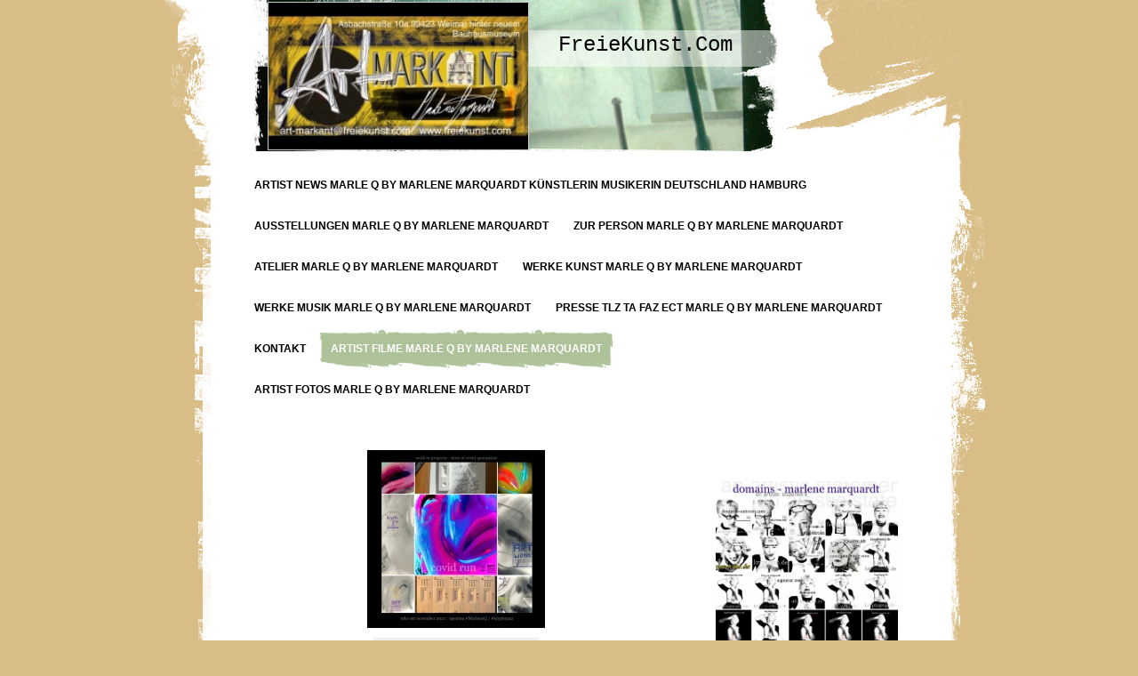

--- FILE ---
content_type: text/html; charset=UTF-8
request_url: https://www.freiekunst.com/artist-filme-marle-q-by-marlene-marquardt/
body_size: 10485
content:
<!DOCTYPE html>
<html lang="de"  ><head prefix="og: http://ogp.me/ns# fb: http://ogp.me/ns/fb# business: http://ogp.me/ns/business#">
    <meta http-equiv="Content-Type" content="text/html; charset=utf-8"/>
    <meta name="generator" content="IONOS MyWebsite"/>
        
    <link rel="dns-prefetch" href="//cdn.website-start.de/"/>
    <link rel="dns-prefetch" href="//107.mod.mywebsite-editor.com"/>
    <link rel="dns-prefetch" href="https://107.sb.mywebsite-editor.com/"/>
    <link rel="shortcut icon" href="https://www.freiekunst.com/s/misc/favicon.png?1335304761"/>
        <title>FreieKunst.Com - artist FILME</title>
    
    

<meta name="format-detection" content="telephone=no"/>
        <meta name="keywords" content="Kunstgalerie, Kunstatelier, Weimar, Freie Kunst, Marquardt, Gemälde, Skulpturen, kreativ"/>
            <meta name="description" content="Willkommen bei FreieKunst - dem Portal für kreative Ideen, inspirierende Denkanstöße und frei gelebter Kunst."/>
            <meta name="robots" content="index,follow"/>
        <link href="https://www.freiekunst.com/s/style/layout.css?1707767302" rel="stylesheet" type="text/css"/>
    <link href="https://www.freiekunst.com/s/style/main.css?1707767302" rel="stylesheet" type="text/css"/>
    <link href="https://www.freiekunst.com/s/style/font.css?1707767302" rel="stylesheet" type="text/css"/>
    <link href="//cdn.website-start.de/app/cdn/min/group/web.css?1763478093678" rel="stylesheet" type="text/css"/>
<link href="//cdn.website-start.de/app/cdn/min/moduleserver/css/de_DE/common,counter,shoppingbasket?1763478093678" rel="stylesheet" type="text/css"/>
    <link href="https://107.sb.mywebsite-editor.com/app/logstate2-css.php?site=519554638&amp;t=1768938414" rel="stylesheet" type="text/css"/>

<script type="text/javascript">
    /* <![CDATA[ */
var stagingMode = '';
    /* ]]> */
</script>
<script src="https://107.sb.mywebsite-editor.com/app/logstate-js.php?site=519554638&amp;t=1768938414"></script>
    <script type="text/javascript">
    /* <![CDATA[ */
    var systemurl = 'https://107.sb.mywebsite-editor.com/';
    var webPath = '/';
    var proxyName = '';
    var webServerName = 'www.freiekunst.com';
    var sslServerUrl = 'https://www.freiekunst.com';
    var nonSslServerUrl = 'http://www.freiekunst.com';
    var webserverProtocol = 'http://';
    var nghScriptsUrlPrefix = '//107.mod.mywebsite-editor.com';
    var sessionNamespace = 'DIY_SB';
    var jimdoData = {
        cdnUrl:  '//cdn.website-start.de/',
        messages: {
            lightBox: {
    image : 'Bild',
    of: 'von'
}

        },
        isTrial: 0,
        pageId: 918879296    };
    var script_basisID = "519554638";

    diy = window.diy || {};
    diy.web = diy.web || {};

        diy.web.jsBaseUrl = "//cdn.website-start.de/s/build/";

    diy.context = diy.context || {};
    diy.context.type = diy.context.type || 'web';
    /* ]]> */
</script>

<script type="text/javascript" src="//cdn.website-start.de/app/cdn/min/group/web.js?1763478093678" crossorigin="anonymous"></script><script type="text/javascript" src="//cdn.website-start.de/s/build/web.bundle.js?1763478093678" crossorigin="anonymous"></script><script src="//cdn.website-start.de/app/cdn/min/moduleserver/js/de_DE/common,counter,shoppingbasket?1763478093678"></script>
<script type="text/javascript" src="https://cdn.website-start.de/proxy/apps/oumae4/resource/dependencies/"></script><script type="text/javascript">
                    if (typeof require !== 'undefined') {
                        require.config({
                            waitSeconds : 10,
                            baseUrl : 'https://cdn.website-start.de/proxy/apps/oumae4/js/'
                        });
                    }
                </script><script type="text/javascript" src="//cdn.website-start.de/app/cdn/min/group/pfcsupport.js?1763478093678" crossorigin="anonymous"></script>    <meta property="og:type" content="business.business"/>
    <meta property="og:url" content="https://www.freiekunst.com/artist-filme-marle-q-by-marlene-marquardt/"/>
    <meta property="og:title" content="FreieKunst.Com - artist FILME"/>
            <meta property="og:description" content="Willkommen bei FreieKunst - dem Portal für kreative Ideen, inspirierende Denkanstöße und frei gelebter Kunst."/>
                <meta property="og:image" content="https://www.freiekunst.com/s/misc/logo.jpg?t=1768732718"/>
        <meta property="business:contact_data:country_name" content="Deutschland"/>
    
    <meta property="business:contact_data:locality" content="Hamburg"/>
    
    <meta property="business:contact_data:email" content="mail@freiekunst.com"/>
    <meta property="business:contact_data:postal_code" content="21109"/>
    
    
    
</head>


<body class="body diyBgActive  cc-pagemode-default diy-market-de_DE" data-pageid="918879296" id="page-918879296">
    
    <div class="diyw">
        <div id="container">
    <!-- start header -->
    <div class="header_container">
        <div id="header">
<style type="text/css" media="all">
.diyw div#emotion-header {
        max-width: 590px;
        max-height: 170px;
                background: #A0A0A0;
    }

.diyw div#emotion-header-title-bg {
    left: 0%;
    top: 20%;
    width: 100%;
    height: 24%;

    background-color: #FFFFFF;
    opacity: 0.50;
    filter: alpha(opacity = 50);
    }
.diyw img#emotion-header-logo {
    left: 2.73%;
    top: 1.34%;
    background: transparent;
            width: 49.49%;
        height: 97.06%;
                border: 1px solid #CCCCCC;
        padding: 0px;
        }

.diyw div#emotion-header strong#emotion-header-title {
    left: 20%;
    top: 20%;
    color: #000000;
        font: normal normal 24px/120% 'Courier New', Courier, monospace;
}

.diyw div#emotion-no-bg-container{
    max-height: 170px;
}

.diyw div#emotion-no-bg-container .emotion-no-bg-height {
    margin-top: 28.81%;
}
</style>
<div id="emotion-header" data-action="loadView" data-params="active" data-imagescount="1">
            <img src="https://www.freiekunst.com/s/img/emotionheader.jpg?1635933406.590px.170px" id="emotion-header-img" alt=""/>
            
        <div id="ehSlideshowPlaceholder">
            <div id="ehSlideShow">
                <div class="slide-container">
                                        <div style="background-color: #A0A0A0">
                            <img src="https://www.freiekunst.com/s/img/emotionheader.jpg?1635933406.590px.170px" alt=""/>
                        </div>
                                    </div>
            </div>
        </div>


        <script type="text/javascript">
        //<![CDATA[
                diy.module.emotionHeader.slideShow.init({ slides: [{"url":"https:\/\/www.freiekunst.com\/s\/img\/emotionheader.jpg?1635933406.590px.170px","image_alt":"","bgColor":"#A0A0A0"}] });
        //]]>
        </script>

    
                        <a href="https://www.freiekunst.com/">
        
                    <img id="emotion-header-logo" src="https://www.freiekunst.com/s/misc/logo.jpg?t=1768732719" alt=""/>
        
                    </a>
            
                  	<div id="emotion-header-title-bg"></div>
    
            <strong id="emotion-header-title" style="text-align: left">FreieKunst.Com</strong>
                    <div class="notranslate">
                <svg xmlns="http://www.w3.org/2000/svg" version="1.1" id="emotion-header-title-svg" viewBox="0 0 590 170" preserveAspectRatio="xMinYMin meet"><text style="font-family:'Courier New', Courier, monospace;font-size:24px;font-style:normal;font-weight:normal;fill:#000000;line-height:1.2em;"><tspan x="0" style="text-anchor: start" dy="0.95em">FreieKunst.Com</tspan></text></svg>
            </div>
            
    
    <script type="text/javascript">
    //<![CDATA[
    (function ($) {
        function enableSvgTitle() {
                        var titleSvg = $('svg#emotion-header-title-svg'),
                titleHtml = $('#emotion-header-title'),
                emoWidthAbs = 590,
                emoHeightAbs = 170,
                offsetParent,
                titlePosition,
                svgBoxWidth,
                svgBoxHeight;

                        if (titleSvg.length && titleHtml.length) {
                offsetParent = titleHtml.offsetParent();
                titlePosition = titleHtml.position();
                svgBoxWidth = titleHtml.width();
                svgBoxHeight = titleHtml.height();

                                titleSvg.get(0).setAttribute('viewBox', '0 0 ' + svgBoxWidth + ' ' + svgBoxHeight);
                titleSvg.css({
                   left: Math.roundTo(100 * titlePosition.left / offsetParent.width(), 3) + '%',
                   top: Math.roundTo(100 * titlePosition.top / offsetParent.height(), 3) + '%',
                   width: Math.roundTo(100 * svgBoxWidth / emoWidthAbs, 3) + '%',
                   height: Math.roundTo(100 * svgBoxHeight / emoHeightAbs, 3) + '%'
                });

                titleHtml.css('visibility','hidden');
                titleSvg.css('visibility','visible');
            }
        }

        
            var posFunc = function($, overrideSize) {
                var elems = [], containerWidth, containerHeight;
                                    elems.push({
                        selector: '#emotion-header-title',
                        overrideSize: true,
                        horPos: 87.12,
                        vertPos: 23.94                    });
                    lastTitleWidth = $('#emotion-header-title').width();
                                                elems.push({
                    selector: '#emotion-header-title-bg',
                    horPos: 0,
                    vertPos: 26.36                });
                                
                containerWidth = parseInt('590');
                containerHeight = parseInt('170');

                for (var i = 0; i < elems.length; ++i) {
                    var el = elems[i],
                        $el = $(el.selector),
                        pos = {
                            left: el.horPos,
                            top: el.vertPos
                        };
                    if (!$el.length) continue;
                    var anchorPos = $el.anchorPosition();
                    anchorPos.$container = $('#emotion-header');

                    if (overrideSize === true || el.overrideSize === true) {
                        anchorPos.setContainerSize(containerWidth, containerHeight);
                    } else {
                        anchorPos.setContainerSize(null, null);
                    }

                    var pxPos = anchorPos.fromAnchorPosition(pos),
                        pcPos = anchorPos.toPercentPosition(pxPos);

                    var elPos = {};
                    if (!isNaN(parseFloat(pcPos.top)) && isFinite(pcPos.top)) {
                        elPos.top = pcPos.top + '%';
                    }
                    if (!isNaN(parseFloat(pcPos.left)) && isFinite(pcPos.left)) {
                        elPos.left = pcPos.left + '%';
                    }
                    $el.css(elPos);
                }

                // switch to svg title
                enableSvgTitle();
            };

                        var $emotionImg = jQuery('#emotion-header-img');
            if ($emotionImg.length > 0) {
                // first position the element based on stored size
                posFunc(jQuery, true);

                // trigger reposition using the real size when the element is loaded
                var ehLoadEvTriggered = false;
                $emotionImg.one('load', function(){
                    posFunc(jQuery);
                    ehLoadEvTriggered = true;
                                        diy.module.emotionHeader.slideShow.start();
                                    }).each(function() {
                                        if(this.complete || typeof this.complete === 'undefined') {
                        jQuery(this).load();
                    }
                });

                                noLoadTriggeredTimeoutId = setTimeout(function() {
                    if (!ehLoadEvTriggered) {
                        posFunc(jQuery);
                    }
                    window.clearTimeout(noLoadTriggeredTimeoutId)
                }, 5000);//after 5 seconds
            } else {
                jQuery(function(){
                    posFunc(jQuery);
                });
            }

                        if (jQuery.isBrowser && jQuery.isBrowser.ie8) {
                var longTitleRepositionCalls = 0;
                longTitleRepositionInterval = setInterval(function() {
                    if (lastTitleWidth > 0 && lastTitleWidth != jQuery('#emotion-header-title').width()) {
                        posFunc(jQuery);
                    }
                    longTitleRepositionCalls++;
                    // try this for 5 seconds
                    if (longTitleRepositionCalls === 5) {
                        window.clearInterval(longTitleRepositionInterval);
                    }
                }, 1000);//each 1 second
            }

            }(jQuery));
    //]]>
    </script>

    </div>
</div>
        <div id="header_overlay_top"></div>
        <div id="header_overlay_left"></div>
        <div id="header_overlay_right"></div>
        <div id="header_overlay_bottom"></div>
    </div>
    <!-- end header -->
    <!-- start page -->
    <div id="page">
            <!-- start main navigation -->
            <div id="menu"><div class="webnavigation"><ul id="mainNav1" class="mainNav1"><li class="navTopItemGroup_1"><a data-page-id="925945324" href="https://www.freiekunst.com/" class="level_1"><span>artist NEWS Marle Q by Marlene Marquardt künstlerin musikerin deutschland hamburg</span></a></li><li class="navTopItemGroup_2"><a data-page-id="918879279" href="https://www.freiekunst.com/ausstellungen-marle-q-by-marlene-marquardt/" class="level_1"><span>AUSSTELLUNGEN Marle Q by Marlene Marquardt</span></a></li><li class="navTopItemGroup_3"><a data-page-id="918879280" href="https://www.freiekunst.com/zur-person-marle-q-by-marlene-marquardt/" class="level_1"><span>ZUR PERSON Marle Q by Marlene Marquardt</span></a></li><li class="navTopItemGroup_4"><a data-page-id="918879283" href="https://www.freiekunst.com/atelier-marle-q-by-marlene-marquardt/" class="level_1"><span>ATELIER Marle Q by Marlene Marquardt</span></a></li><li class="navTopItemGroup_5"><a data-page-id="918879289" href="https://www.freiekunst.com/werke-kunst-marle-q-by-marlene-marquardt/" class="level_1"><span>werke KUNST Marle Q by Marlene Marquardt</span></a></li><li class="navTopItemGroup_6"><a data-page-id="918879290" href="https://www.freiekunst.com/werke-musik-marle-q-by-marlene-marquardt/" class="level_1"><span>werke MUSIK Marle Q by Marlene Marquardt</span></a></li><li class="navTopItemGroup_7"><a data-page-id="926494568" href="https://www.freiekunst.com/presse-tlz-ta-faz-ect-marle-q-by-marlene-marquardt/" class="level_1"><span>PRESSE tlz ta faz ect Marle Q by Marlene Marquardt</span></a></li><li class="navTopItemGroup_8"><a data-page-id="918879285" href="https://www.freiekunst.com/kontakt/" class="level_1"><span>KONTAKT</span></a></li><li class="navTopItemGroup_9"><a data-page-id="918879296" href="https://www.freiekunst.com/artist-filme-marle-q-by-marlene-marquardt/" class="current level_1"><span>artist FILME Marle Q by Marlene Marquardt</span></a></li><li class="navTopItemGroup_10"><a data-page-id="918879297" href="https://www.freiekunst.com/artist-fotos-marle-q-by-marlene-marquardt/" class="level_1"><span>artist FOTOS Marle Q by Marlene Marquardt</span></a></li></ul></div></div>
            <!-- end main navigation -->
            <div id="left_column">
                <!-- start content -->   
                <div id="content">
        <div id="content_area">
        	<div id="content_start"></div>
        	
        
        <div id="matrix_1023369533" class="sortable-matrix" data-matrixId="1023369533"><div class="n module-type-imageSubtitle diyfeLiveArea "> <div class="clearover imageSubtitle" id="imageSubtitle-5818751266">
    <div class="align-container align-center" style="max-width: 200px">
        <a class="imagewrapper" href="https://www.instagram.com/reel/CVm3PfQjjgt/?utm_medium=copy_link" target="_blank">
            <img id="image_2482461771" src="https://www.freiekunst.com/s/cc_images/cache_2482461771.jpeg?t=1635933869" alt="" style="max-width: 200px; height:auto"/>
        </a>

        
    </div>

</div>

<script type="text/javascript">
//<![CDATA[
jQuery(function($) {
    var $target = $('#imageSubtitle-5818751266');

    if ($.fn.swipebox && Modernizr.touch) {
        $target
            .find('a[rel*="lightbox"]')
            .addClass('swipebox')
            .swipebox();
    } else {
        $target.tinyLightbox({
            item: 'a[rel*="lightbox"]',
            cycle: false,
            hideNavigation: true
        });
    }
});
//]]>
</script>
 </div><div class="n module-type-imageSubtitle diyfeLiveArea "> <div class="clearover imageSubtitle" id="imageSubtitle-5818751601">
    <div class="align-container align-center" style="max-width: 188px">
        <a class="imagewrapper" href="https://youtube.com/playlist?list=PLe1EwhJRkO6dSe5_sy6QQ8hIBVkF4e8p_" target="_blank">
            <img id="image_2482462127" src="https://www.freiekunst.com/s/cc_images/cache_2482462127.jpeg?t=1635937939" alt="" style="max-width: 188px; height:auto"/>
        </a>

        
    </div>

</div>

<script type="text/javascript">
//<![CDATA[
jQuery(function($) {
    var $target = $('#imageSubtitle-5818751601');

    if ($.fn.swipebox && Modernizr.touch) {
        $target
            .find('a[rel*="lightbox"]')
            .addClass('swipebox')
            .swipebox();
    } else {
        $target.tinyLightbox({
            item: 'a[rel*="lightbox"]',
            cycle: false,
            hideNavigation: true
        });
    }
});
//]]>
</script>
 </div><div class="n module-type-imageSubtitle diyfeLiveArea "> <div class="clearover imageSubtitle" id="imageSubtitle-5818751609">
    <div class="align-container align-center" style="max-width: 195px">
        <a class="imagewrapper" href="https://youtube.com/playlist?list=PLe1EwhJRkO6eaPDC4AD0R9zZOIXoY3x2H" target="_blank">
            <img id="image_2482462136" src="https://www.freiekunst.com/s/cc_images/cache_2482462136.jpeg?t=1635937979" alt="" style="max-width: 195px; height:auto"/>
        </a>

        
    </div>

</div>

<script type="text/javascript">
//<![CDATA[
jQuery(function($) {
    var $target = $('#imageSubtitle-5818751609');

    if ($.fn.swipebox && Modernizr.touch) {
        $target
            .find('a[rel*="lightbox"]')
            .addClass('swipebox')
            .swipebox();
    } else {
        $target.tinyLightbox({
            item: 'a[rel*="lightbox"]',
            cycle: false,
            hideNavigation: true
        });
    }
});
//]]>
</script>
 </div></div>
        
        
        </div></div>
                <!-- end content -->
            </div>
            <div id="right_column">
                <!-- start sub navigation -->
                <div id="navigation"><div class="webnavigation"></div></div>
                <!-- end sub navigation -->
                <!-- start sidebar -->
                <div id="sidebar"><div id="matrix_1023369519" class="sortable-matrix" data-matrixId="1023369519"><div class="n module-type-imageSubtitle diyfeLiveArea "> <div class="clearover imageSubtitle imageFitWidth" id="imageSubtitle-5798486383">
    <div class="align-container align-left" style="max-width: 874px">
        <a class="imagewrapper" href="http://file:///Users/user/Desktop/Neue%20Pressefotos2019/7E62A3F3-8055-4070-9387-B9B2B53567AB.JPG" target="_blank" title="zurück zu marlenes-zeit.de">
            <img id="image_2482459353" src="https://www.freiekunst.com/s/cc_images/cache_2482459353.jpeg?t=1635933385" alt="" style="max-width: 874px; height:auto"/>
        </a>

                <span class="caption">zurück zu marlenes-zeit.de</span>
        
    </div>

</div>

<script type="text/javascript">
//<![CDATA[
jQuery(function($) {
    var $target = $('#imageSubtitle-5798486383');

    if ($.fn.swipebox && Modernizr.touch) {
        $target
            .find('a[rel*="lightbox"]')
            .addClass('swipebox')
            .swipebox();
    } else {
        $target.tinyLightbox({
            item: 'a[rel*="lightbox"]',
            cycle: false,
            hideNavigation: true
        });
    }
});
//]]>
</script>
 </div><div class="n module-type-imageSubtitle diyfeLiveArea "> <div class="clearover imageSubtitle" id="imageSubtitle-5779502000">
    <div class="align-container align-left" style="max-width: 40px">
        <a class="imagewrapper" href="https://www.freiekunst.com/s/cc_images/cache_2414306029.jpg?t=1292592966" rel="lightbox[5779502000]">
            <img id="image_2414306029" src="https://www.freiekunst.com/s/cc_images/cache_2414306029.jpg?t=1292592966" alt="" style="max-width: 40px; height:auto"/>
        </a>

        
    </div>

</div>

<script type="text/javascript">
//<![CDATA[
jQuery(function($) {
    var $target = $('#imageSubtitle-5779502000');

    if ($.fn.swipebox && Modernizr.touch) {
        $target
            .find('a[rel*="lightbox"]')
            .addClass('swipebox')
            .swipebox();
    } else {
        $target.tinyLightbox({
            item: 'a[rel*="lightbox"]',
            cycle: false,
            hideNavigation: true
        });
    }
});
//]]>
</script>
 </div><div class="n module-type-text diyfeLiveArea "> <p><span style="font-family: &quot;Helvetica Neue&quot;; font-size: 12px;">MARLENE MARQUARDT audiovisuelle Autorin, Komponistin und Mehrspartenkünstlerin. Geboren 1970 in Neustadt a.d.W. Deutschland,
Tochter der Töpferin Lilli Staab und des Maler &amp; Kaufmanns Klaus Marquardt. Ihre Schwester ist die Medien Pädagogin Paula Marquardt. Marlene Marquardt lebt und arbeitet mit ihren vier Kindern in
ihrer Ateliervilla in Weimar neben dem neuen Bauhausmuseum. Sie studierte Freie Kunst mit visueller Kommunikation an der Bauhaus Universität Weimar und war auf der Musicalschule Mad Academy Mannheim
Ludwigshafen. Marlene Marquardt schreibt Soul-Jazz Musik mit sozialkritschen und poetischen Texten , Musikteater-Fantasystücke für Kinder und  junge Erwachsene. </span></p>
<p> </p>
<p> </p>
<p style="font-size:12px;line-height:normal;font-family:Helvetica Neue;">Marlene Marquardt bezeichnet sich selbst und ihre Kunst nach einem Begriff, der für sie in Wikipedia gefunden wurde:
synästhetische Mehrspartenkünstlerin, die surrealistischen Pop Art in Bild, Klang und Text miteinander verbindet bis man die Farben hört, den Text riecht und die Musik sehen kann. </p>
<p style="font-size:12px;line-height:normal;font-family:Helvetica Neue;"> </p>
<p style="font-size:12px;line-height:normal;font-family:Helvetica Neue;">Mit Kunst die Welt bewegen und  zu deren Genesung beitragen. Weniger will sie nicht. Und das heißt: gelebte
Gleichwertigkeit für Alle Menschen und Respekt gegenüber der Natur.</p>
<p>________________________</p>
<p><span style="font-family: &quot;Helvetica Neue&quot;; font-size: 12px;">VITA:</span></p>
<p style="font-size:12px;line-height:normal;font-family:Helvetica Neue;">Marlene Marquardt wuchs in der Domstadt Speyer in einer recht gut gestellten Familie auf und hatte aufgrund ihres exaltiert
unberechenbaren Künstler Vaters eine sehr bewegte Kindheit. Ihre Mutter begleitete Marlene Marquardt hauptsächlich zu den Jugend Musiziert Konzerten oder sie durfte mit in ihre Töpferwerkstatt
arbeiten. Ansonsten schickte sie sie gerne zu ihrem Vater, weil sie keine Nerven hatte sich mit seinen stundenlangen philosophischen Ausschweifungen herumzuschlagen. Dieser erzog Marlene von klein
auf zum künstlerischen Reflektieren und krankhaft aristokratisch. Er hatte ein besonderes Verhältnis zu seiner Tochter weil Marlene von Geburt an eine Grand Mal Epilepsie hatte und bezog all ihre
Veranlagungen und Begabungen auf sich. Ihre Fähigkeit zum stundenlangen Zuhören und Improvisieren am Klavier stellte er egoistisch in seine Dienste, die leider vor dem Schlaf- und Badezimmer keinen
Halt machten. Marlene Marquardt überlebte diese 12 Jahre dauernde Zeit, in der sie sogar die Eltern ihres Vaters aus reinem Luxusdenken wöchentlich verwöhnen und pflegen musste, in dem sie exzessiv
lernte. Sie lernte, daß man als Kind Macht über Erwachsene hatte, wenn man mehr wußte als sie. So übte sie als Kind und Jugendliche an der Musical Mad Academy und Europäischen Kunst Akademie, lernte
Malerei bei Joe Allen, Schauspiel, Gesang, Klavier bei Gertrud Feige Schey und Schlagzeug bei Johannes Fries. Als Marlene 14 Jahre alt war zerfiel die Familie und sie verblieb in der Stadt auf sich
allein gestellt. Marlene Marquardt verbrachte die Zeit danach im grassen Gegensatz zu ihrem Elternhaus und ging noch während ihrer Schulzeit am Gymnasium in Bars Putzen, Bedienen, Kochen und gab
Klavierunterricht um sich ihr Essen zu finanzieren. Sie übte täglich 6-8 Stunden Klavier, nahm Percussion, Schlagzeug und Gesangsunterricht . Mit 17 lernte sie die vierzehn Jahre ältere Jazzsängerin
Jutta Glaser kennen für die sie bald Jazzsongs schrieb und mit der sie auftrat. Mit ihr lernte sie auch den zwölf Jahre älteren Theater Regisseur Matthias Folz kennen, mit dem sie das Kinder und
Jugendtheater gründete. Von 1988 bis 2006 arbeitete sie hauptsächlich in Rheinland Pfalz und war von 1989-2000 musikalische Leiterin des Theaters. Sie schrieb regelmässig die Stücke für den
Tourneebetrieb des Kinder&amp;Jugendtheaters und die Schulproduktionen, mit dem die entscheidenden Umsätze erzielt wurden um das Theater zu finanzieren. Mit 19 gründete sie ihre Chanson-Rockband
MARLOW MARKAR, mit der sie bis Mitte 20 auftrat, CDs aufnahm und viele Fernsehauftritte hatte. Sie war Preisträgerin des Rock und Poppreises. Die Zusammenarbeit mit Folz war bis ins Jahr 2000 sehr
produktiv und wurde wegen der platonischen Liebesbeziehung der Beiden energetisch befeuert. Jedoch war dies auch der Grund, weswegen sich Frauen und Männer fortwährend versuchten in die Beziehung
einzukeilen und da die Beiden nicht heirateten um dem einen Riegel vorzuschieben geriet die Beziehung durch ständige Anträge ins Wanken. Marlene Marquardt verließ das gemeinsame Haus und pflegte
zunächst viele Freundschaften zu Künstlerkolleginnen und später eine langjährige Beziehung zu dem Kunstsammler und Neurologen Dr.Heiko Fouquet. Mit ihm arbeitete sie auch im Fernsehen zusammen bei
Ausstellungen, die sich mit Medizin im Spiegel der Kunst beschäftigten. Die Freundschaft zu Dr.Fouquet  beschleunigte das Ende der platonischen Liebe zu Matthias Folz, welches teilweise in eine
mediale Schlammschlacht in Presseberichten befreundeter Journalisten und darauffolgender Leserbriefe ausartete. Durch diesen Bruch stürzte zeitweilig das nun grosse Ensemble in eine Krise und in ein
finanzielles Vakuum, da Marlene Marquardt, verletzt durch falsche Anschuldigungen, alle Rechte an ihren Musiktheaterstücken und Vertonungen dem gemeinsamen Theater entzog und mit ihrer Anhängerschaft
aus dem Kinder und Jugendtheater austrat. Nach diesen Erfahrungen und einem Autounfall mit Toten, den sie als Beifahrerin ihrer künstlerischen Assistentin erfahren hatte, verarbeitete Marlene
Marquardt ihre Erlebnisse in surrealistischen Ölgemälden um zu genesen. Sie stellte von 2000 bis 2005 ihre Kunst und Künstler im eigenen Atelier aus und trat im ZDF und SWR mit ihrer Musik auf. Sie
komponierte an der Sinfonie Grand Mal und schloss im Kinder Jugend Theater mit dem Musical Villa Marzipan ab. 2005 ging sie nach Weimar an die Bauhaus Universität und blieb aufgrund der Heirat mit
ihrem Ehemann Dr.Schnabel in der Stadt beheimatet. 2006 bekam sie  in drei Jahren ihre vier Kinder: die Zwillinge Frederike &amp; Charlotte Marquardt, 2008 Elias Marquardt und 2009 Emil
Marquardt. 2007 starb ihr Vater dessen Erbe sie in ihre Ateliervilla investierte, in der sie die gemeinnützige Unternehmergesellschaft MaMuTh gUG gründete, die sie ua mit Geldern finanziert in dem
sie ihre Rente stiftet, die sie wegen ihrer chronischen Epilepsieerkrankung erhält. Sie gründete 2008 die Kultur Pension Asbach Appartements, führte 2012 in Weimar ihren seit 1993 bestehenden
Musikverlag Markant Music weiter und gründete 2014 die Firma Art Markant mit dem Label FreieKunst.Com. 2012-216 war sie Dozentin sowie Vorstandsmitglied an der Mal und Zeichenschule Weimar. 2016/17
eröffnete sie die Musiktheaterbühne MaMuth in der Weimarer Innenstadt mit Musik, Theater Workshops u d Konzerten. 2017 das experimentelle Doku TV Projekt Mixed Up Art von Sky Arte mit ihr und dem
Kulturmoderator der ARD Sendung ttt Max Moor statt, welches als ein Stunden Format bis 2020 im Sender zu sehen ist.  Marlene Marquardt machte ihren Auftritt in Sky davon abhängig, dass der Erlös
Maria Montessori Schulen gestiftet wird, was nach dem Verkauf der daraus hervorgegangenen Kunstwerke auch geschah. Ausgestellt wurde die Serie „Melting Pot“ im Februar 2018 in der alten Kongresshalle
München neben Arbeiten von Elvira Bach, Clemens Broker und Ralf Metzenmacher.</p>
<p style="font-size:12px;line-height:normal;font-family:Helvetica Neue;">In ihrer E-Musik und bildenden Kunst beschäftigt sie sich stark mit ihrer Epilepsieerkrankung. Sie vertonte einen grossen
Anfall in einer EEG Partitur zu einem symphonischen Werk mit dem Titel</p>
<p style="font-size:12px;line-height:normal;font-family:Helvetica Neue;">GRAND MAL und ist darin Wegbereiterin. Dies führte zu regem Interesse in Medien und Musikwissenschaft.  Im Dez 2018
erschienen die Berichte des musikwissenschaftlichen Seminars der Freiburger Universität unter Berufung im Eingangstext auf Marlene Marquardt’s Ideen zu Hector Berlioz kompositorischer Arbeit und der
mittlerweile belegten Korrelation zu einer epileptischen Erkrankung Berlioz, nachdem Marlene Marquardt zu diesem Thema einen beratenden Bericht an den Musikwissenschafter Prof. Dr. Christian Berger
und Epileptologe Dr. Dirk-Matthias Altenmüller für deren wissenschaftliche Untersuchungen verfasst hatte. </p>
<p style="font-size:12px;line-height:normal;font-family:Helvetica Neue;min-height:14px;"> </p>
<p style="font-size:12px;line-height:normal;font-family:Helvetica Neue;">2018/19 musste sie sich aufgrund  gewalttätiger Übergriffe von Seiten ihres  Ehemannes mit ihren Kindern in
Rehabilitation begeben. </p>
<p style="font-size:12px;line-height:normal;font-family:Helvetica Neue;min-height:14px;"> </p>
<p style="font-size:12px;line-height:normal;font-family:Helvetica Neue;">Im Januar des Jahres 2019 ließ sie sich endlich scheiden und fixierte schriftlich ein Annäherungsverbot für ihren ehemaligen
Mann, der schon während ihrer gesamten Ehe ein sehr distanziertes Verhältnis zu den gemeinsamen Kindern pflegte. Auch ließ sie den Namenszusatz Schnabel aus ihren Veröffentlichungen streichen.</p>
<p style="font-size:12px;line-height:normal;font-family:Helvetica Neue;min-height:14px;"> </p>
<p style="font-size:12px;line-height:normal;font-family:Helvetica Neue;">Momentan arbeitet sie an der Ausstellung-Serie „MOVE 1+2“ Sport im Spiegel der Kunst und stärkt die politische Mitte mit
Kunstaktionen in Weimar um zur De-Radikalisierung im Land beizutragen. Nähere Informationen zu den laufenden Aktionen mit Kindern und Jugendlichen im MaMuTh sind unter <span style="color:#dca10d;"><a href="http://www.kultur-weimar.de">www.kultur-weimar.de</a> erhältlich.</span></p>
<p style="font-size:12px;line-height:normal;font-family:Helvetica Neue;min-height:14px;"> </p>
<p style="font-size:12px;line-height:normal;font-family:Helvetica Neue;"> </p>
<p style="font-size:12px;line-height:normal;font-family:Helvetica Neue;min-height:14px;"> </p> </div><div class="n module-type-remoteModule-counter diyfeLiveArea ">             <div id="modul_5779501992_content"><div id="NGH5779501992_" class="counter apsinth-clear">
		<div class="ngh-counter ngh-counter-skin-neutral_02d" style="height:16px"><div class="char" style="width:6px;height:16px"></div><div class="char" style="background-position:-47px 0px;width:8px;height:16px"></div><div class="char" style="background-position:-6px 0px;width:6px;height:16px"></div><div class="char" style="background-position:-79px 0px;width:5px;height:16px"></div><div class="char" style="background-position:-62px 0px;width:7px;height:16px"></div><div class="char" style="background-position:-40px 0px;width:7px;height:16px"></div><div class="char" style="background-position:-55px 0px;width:7px;height:16px"></div><div class="char" style="background-position:-141px 0px;width:8px;height:16px"></div></div>		<div class="apsinth-clear"></div>
</div>
</div><script>/* <![CDATA[ */var __NGHModuleInstanceData5779501992 = __NGHModuleInstanceData5779501992 || {};__NGHModuleInstanceData5779501992.server = 'http://107.mod.mywebsite-editor.com';__NGHModuleInstanceData5779501992.data_web = {"content":471968};var m = mm[5779501992] = new Counter(5779501992,1206,'counter');if (m.initView_main != null) m.initView_main();/* ]]> */</script>
         </div></div>
                </div>
                <!-- end sidebar -->            
            </div>
            <div class="clearall"></div>
    </div>
    <!-- end page -->
    <div id="footer">
        <div id="footer_content">
            <div id="contentfooter">
    <div class="leftrow">
                    <a rel="nofollow" href="javascript:PopupFenster('https://www.freiekunst.com/artist-filme-marle-q-by-marlene-marquardt/?print=1');"><img class="inline" height="14" width="18" src="//cdn.website-start.de/s/img/cc/printer.gif" alt=""/>Druckversion</a> <span class="footer-separator">|</span>
                <a href="https://www.freiekunst.com/sitemap/">Sitemap</a>
                        <br/> © FreieKunst.Com<br/>
Diese Homepage wurde mit <a rel="nofollow" href="https://www.ionos.de/websites/homepage-erstellen">IONOS MyWebsite</a> erstellt
            </div>
    <script type="text/javascript">
        window.diy.ux.Captcha.locales = {
            generateNewCode: 'Neuen Code generieren',
            enterCode: 'Bitte geben Sie den Code ein'
        };
        window.diy.ux.Cap2.locales = {
            generateNewCode: 'Neuen Code generieren',
            enterCode: 'Bitte geben Sie den Code ein'
        };
    </script>
    <div class="rightrow">
                    <span class="loggedout">
                <a rel="nofollow" id="login" href="https://login.1and1-editor.com/519554638/www.freiekunst.com/de?pageId=918879296">
                    Login                </a>
            </span>
                
                <span class="loggedin">
            <a rel="nofollow" id="logout" href="https://107.sb.mywebsite-editor.com/app/cms/logout.php">Logout</a> <span class="footer-separator">|</span>
            <a rel="nofollow" id="edit" href="https://107.sb.mywebsite-editor.com/app/519554638/918879296/">Seite bearbeiten</a>
        </span>
    </div>
</div>
            <div id="loginbox" class="hidden">
                <script type="text/javascript">
                    /* <![CDATA[ */
                    function forgotpw_popup() {
                        var url = 'https://passwort.1und1.de/xml/request/RequestStart';
                        fenster = window.open(url, "fenster1", "width=600,height=400,status=yes,scrollbars=yes,resizable=yes");
                        // IE8 doesn't return the window reference instantly or at all.
                        // It may appear the call failed and fenster is null
                        if (fenster && fenster.focus) {
                            fenster.focus();
                        }
                    }
                    /* ]]> */
                </script>
                                <img class="logo" src="//cdn.website-start.de/s/img/logo.gif" alt="IONOS" title="IONOS"/>

                <div id="loginboxOuter"></div>
            </div>
        

        </div>
    </div>
</div>

    </div>

    
    </body>


<!-- rendered at Sun, 18 Jan 2026 11:38:39 +0100 -->
</html>


--- FILE ---
content_type: text/css
request_url: https://www.freiekunst.com/s/style/layout.css?1707767302
body_size: 1483
content:
@charset "utf-8";



body 
{
	margin: 0;
	padding: 0;
}


.diyw .sidecolor {
	background-color: #ADC299;
}


.diyw #container {
	width: 960px;
	margin: 0 auto;
}

.diyw #page {
	background: url(https://www.freiekunst.com/s/img/page_bg.png) repeat-y top left;
	width: 730px;
	padding: 0 105px 0 125px;
	margin: 0 auto;
}

* html .diyw #page {
	filter: progid:DXImageTransform.Microsoft.AlphaImageLoader(src="https://www.freiekunst.com/s/img/page_bg.png", enabled='true', sizingMethod='scale');
	background: none;
}

.diyw #left_column {
	float: left;
	width: 455px;
	position: relative;
}

.diyw #right_column {
	float: left;
	width: 215px;
	padding: 30px 0 0 60px;
	position: relative;
}

.diyw #content {
	width: 455px;
	margin: 25px 0 0 0;
	position: relative;
}

.diyw #sidebar {
	padding: 30px 0;
}

.diyw #footer {
	clear: both;
	background: url(https://www.freiekunst.com/s/img/footer_bg.png) no-repeat top left;
	width: 455px;
	height: 18px;
	padding: 54px 380px 54px 125px;
}

* html .diyw #footer {
	filter: progid:DXImageTransform.Microsoft.AlphaImageLoader(src="https://www.freiekunst.com/s/img/footer_bg.png", enabled='true', sizingMethod='scale');
	background: none;
}

.diyw #footer_content {
	position: relative;
}

.diyw .clearall {
	clear: both;
}


.diyw #menu {
	float: left;
	margin: 15px 0 15px -13px;
	position: relative;
	*position: static;
}

.diyw #menu ul {
	margin: 0;
	padding: 0;
	width: 743px;
	*position: relative;
}

.diyw #menu ul li {
	background: #ADC299 url(https://www.freiekunst.com/s/img/main_nav_01.png) no-repeat top left;
	display: inline;
	float: left;
	padding: 0;
}

* html .diyw #menu ul li {
	background: #ADC299 url(https://www.freiekunst.com/s/img/main_nav_01.gif) no-repeat top left;
}

.diyw #menu ul li a {
	background: #ffffff;
	float: left;
	color: #000000;
	text-decoration: none;
	padding: 15px 14px;
	font-weight: bold;
	text-transform: uppercase;
}

.diyw #menu ul li a:hover,
.diyw #menu ul li a.current {
	background: url(https://www.freiekunst.com/s/img/main_nav_02.png) no-repeat top right;
	color: #ffffff;
}

* html .diyw #menu ul li a:hover, 
* html .diyw #menu ul li a.current {
	background: url(https://www.freiekunst.com/s/img/main_nav_02.gif) no-repeat top right;
}


.diyw #navigation {
}

.diyw ul.mainNav2, .diyw ul.mainNav3 {
	width: 190px;
	margin: 0;
	padding: 0;
}

.diyw ul.mainNav2 {
	padding: 30px 0 15px;
}

.diyw ul.mainNav3 {
	*margin: -18px 0 0 0px;
}

.diyw ul.mainNav2 li {
	margin: 0;
	list-style-type: none;
}

.diyw ul.mainNav3 li {
	background: none;
}

.diyw ul.mainNav2 li a, .diyw ul.mainNav3 li a {
	color: #333333;
	text-decoration: none;
	margin: 0;
	display: block;
	font-weight: bold;
	padding: 5px 10px;
}

.diyw ul.mainNav3 li a {
	margin: 0 0 0 19px;
}

.diyw ul.mainNav2 li a:hover,
.diyw ul.mainNav2 li a.current,
.diyw ul.mainNav3 li a:hover,
.diyw ul.mainNav3 li a.current {
	background: #ADC299 url(https://www.freiekunst.com/s/img/sub_nav_active.png) repeat left top;
	color: #ADC299;
}

* html .diyw ul.mainNav2 li a:hover,
* html .diyw ul.mainNav2 li a.current,
* html .diyw ul.mainNav3 li a:hover,
* html .diyw ul.mainNav3 li a.current {
	background-image: none;
	background-color: #ADC299;
	color: #ffffff;
	display: inline-block;
}


.diyw #header {
	width: 590px;
	height: 170px;
	margin: 0 0 0 125px;
	position: relative;
	top: 0;
}

.diyw .header_container {
	position: relative;
	height: 170px;
	width: 960px;
}

.diyw #header_overlay_top{
	background: url(https://www.freiekunst.com/s/img/header_overlay_top.png) no-repeat top left;
	width: 960px;
	height: 27px;
	position: absolute;
	top: 0;
	left: 0;
	z-index: 2;
}

* html .diyw #header_overlay_top{
	filter: progid:DXImageTransform.Microsoft.AlphaImageLoader(src="https://www.freiekunst.com/s/img/header_overlay_top.png", enabled='true', sizingMethod='crop');
	background: none;
}

.diyw #header_overlay_left{
	background: url(https://www.freiekunst.com/s/img/header_overlay_left.png) no-repeat top left;
	width: 172px;
	height: 129px;
	position: absolute;
	top: 27px;
	left: 0;
	z-index: 2;
}

* html .diyw #header_overlay_left{
	filter: progid:DXImageTransform.Microsoft.AlphaImageLoader(src="https://www.freiekunst.com/s/img/header_overlay_left.png", enabled='true', sizingMethod='crop');
	background: none;
}

.diyw #header_overlay_right{
	background: url(https://www.freiekunst.com/s/img/header_overlay_right.png) no-repeat top left;
	width: 306px;
	height: 129px;
	position: absolute;
	top: 27px;
	right: 0;
	z-index: 2;
}

* html .diyw #header_overlay_right{
	filter: progid:DXImageTransform.Microsoft.AlphaImageLoader(src="https://www.freiekunst.com/s/img/header_overlay_right.png", enabled='true', sizingMethod='crop');
	background: none;
}

.diyw #header_overlay_bottom{
	background: url(https://www.freiekunst.com/s/img/header_overlay_bottom.png) no-repeat top left;
	width: 960px;
	height: 14px;
	position: absolute;
	bottom: 0;
	left: 0;
	z-index: 2;
}

* html .diyw #header_overlay_bottom{
	filter: progid:DXImageTransform.Microsoft.AlphaImageLoader(src="https://www.freiekunst.com/s/img/header_overlay_bottom.png", enabled='true', sizingMethod='crop');
	background: none;
}



body .diyw
{
	font: normal 11px/140% Verdana, Arial, Helvetica, sans-serif;
	color: #666666;
}
 .diyw p, .diyw table, .diyw td {
	font: normal 11px/140% Verdana, Arial, Helvetica, sans-serif;
	color: #666666;
}

.diyw h1 {
	font: bold 14px/140% Verdana, Arial, Helvetica, sans-serif;
	color: #000000;
}

.diyw h2 {
	font: bold 12px/140% Verdana, Arial, Helvetica, sans-serif;
	color: #666666;
}


.diyw a.trackbackUrl, 
.diyw a.trackbackUrl:link,
.diyw a.trackbackUrl:visited,
.diyw a.trackbackUrl:hover,
.diyw a.trackbackUrl:active {
	background: #EEEEEE none repeat scroll 0% 0%;
	border: 1px solid black;
	color: #333333;
	padding: 2px;
	text-decoration: none;
}

.diyw a:link,
.diyw a:visited {
	text-decoration: underline; 
	color: #DB2F2C;
}

.diyw a:active, 
.diyw a:hover {
	text-decoration: none; 
	color: #DB2F2C;
}

.diyw div.hr {
	border-bottom-style: dotted;
	border-bottom-width: 1px; 
	border-color: #CCCCCC;
	height: 1px;
}
 
.diyw .altcolor,
.diyw .altcolor p {
	color: #000000;
}

.diyw .altcolor h1 {
	color: #000000;
}

.diyw .altcolor h2 {
	color: #000000;
}

.diyw .altcolor a:link,
.diyw .altcolor a:visited {
	color: #000000;
}

.diyw .altcolor a:active, 
.diyw .altcolor a:hover {
	color: #000000;
}

.diyw .altcolor div.hr {
	border-color: #000000;
}
